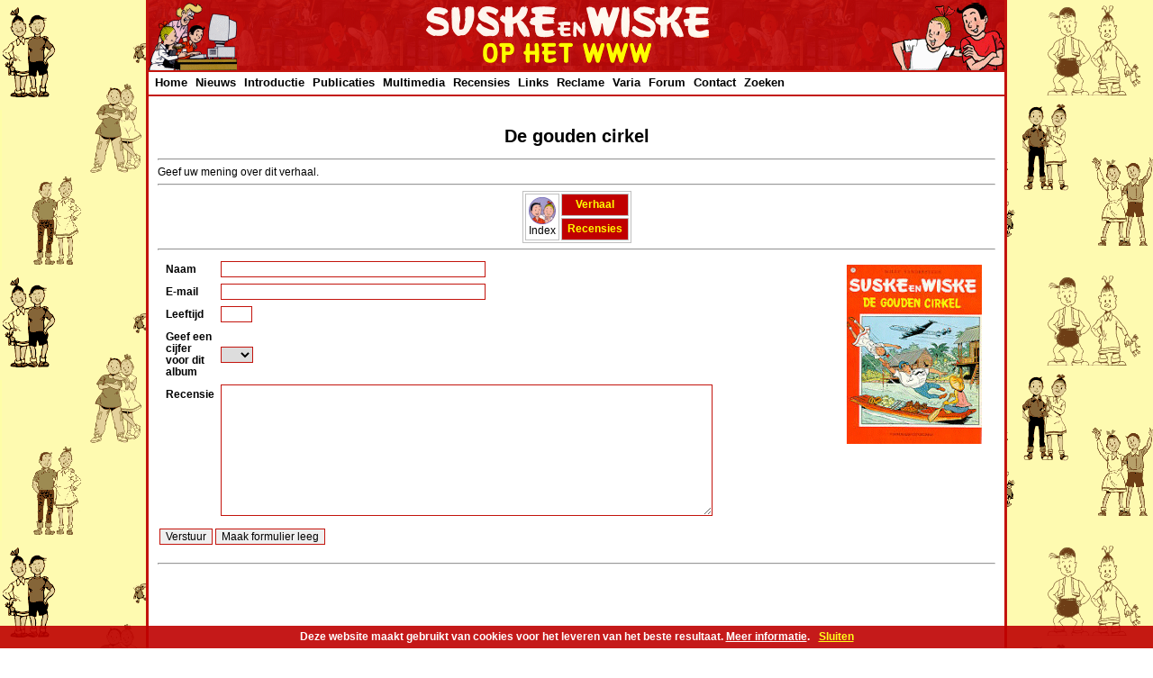

--- FILE ---
content_type: text/html; charset=UTF-8
request_url: https://suskeenwiske.ophetwww.net/albums/recensies/forms/118.php
body_size: 4183
content:
<!DOCTYPE HTML PUBLIC "-//W3C//DTD HTML 4.01 Transitional//EN" "http://www.w3.org/TR/html4/loose.dtd">
<html lang="nl">
<head>
<title>De gouden cirkel - Inzendformulier Lezers-recensies</title>
<meta name="keywords" content="Suske en Wiske, recensies, Suske, Wiske, Sidonia, Lambik, Jerom, De gouden cirkel">
<meta name="description" content="Suske en Wiske no. 118: De gouden cirkel">
<meta http-equiv="content-type" content="text/html;charset=utf-8">
<link rel="stylesheet" type="text/css" href="/layout/suske.css" title="Default style">
<!-- Global site tag (gtag.js) - Google Analytics -->
<script async src="https://www.googletagmanager.com/gtag/js?id=G-8XVDZBBKP5"></script>
<script>
  window.dataLayer = window.dataLayer || [];
  function gtag(){dataLayer.push(arguments);}
  gtag('js', new Date());

  gtag('config', 'G-8XVDZBBKP5');
</script>


<script>
  (function(i,s,o,g,r,a,m){i['GoogleAnalyticsObject']=r;i[r]=i[r]||function(){
  (i[r].q=i[r].q||[]).push(arguments)},i[r].l=1*new Date();a=s.createElement(o),
  m=s.getElementsByTagName(o)[0];a.async=1;a.src=g;m.parentNode.insertBefore(a,m)
  })(window,document,'script','//www.google-analytics.com/analytics.js','ga');

  ga('create', 'UA-1239697-2', 'ophetwww.net');
  ga('send', 'pageview');

</script>
<script>
function validateForm()
{
var x=document.forms["recensies"]["naam"].value;
if (x==null || x=="")
  {
  alert("Vul a.u.b. uw naam in.");
  return false;
  }
var x=document.forms["recensies"]["email"].value;
var atpos=x.indexOf("@");
var dotpos=x.lastIndexOf(".");
if (atpos<1 || dotpos<atpos+2 || dotpos+2>=x.length)
  {
  alert("Uw heeft geen geldig email adres ingevuld");
  return false;
  }
var x=document.forms["recensies"]["leeftijd"].value;
if (x==null || x=="")
  {
  alert("U heeft geen leeftijd ingevuld.");
  return false;
  }
var x=document.forms["recensies"]["cijfer"].value;
if (x==null || x=="")
  {
  alert("U heeft geen cijfer gegeven.");
  return false;
  }
var x=document.forms["recensies"]["recensie"].value;
if (x==null || x=="")
  {
  alert("U heeft geen recensie ingevuld.");
  return false;
  }
}
</script>
</head>
<body>
<div id="main_container">
<div id="header_container">
<div style="position: relative; float:left; width:215px; text-align:left;"><img src="/pics/left.gif" title="Suske en Wiske op het WWW" alt="Suske en Wiske op het WWW"></div>
<div style="position: relative; float:left; width:500px; text-align:center;"><img src="/pics/titel.gif" title="Suske en Wiske op het WWW" alt="Suske en Wiske op het WWW"></div>
<div style="position: relative; float:right; width:215px; text-align:right;"><img src="/pics/right.gif" title="Suske en Wiske" alt="Suske en Wiske"></div>
</div><!--Einde header container-->
<div id="menu_container">
<script type="text/javascript">
sfHover = function() {
var sfEls = document.getElementById("nav").getElementsByTagName("LI");
for (var i=0; i<sfEls.length; i++) {
sfEls[i].onmouseover=function() {
this.className+=" ie_does_hover";
}
sfEls[i].onmouseout=function() {
this.className=this.className.replace(new RegExp(" ie_does_hover\\b"), "");
}
}
}
if (window.attachEvent) window.attachEvent("onload", sfHover);
</script>

<ul id="nav">

<li><a href="/index.php">Home</a>
</li>

<li> <a href="/index.php#nieuws">Nieuws</a>
<ul>
<!--<li><a href="/nieuws/index.php">Nieuws</a></li>-->
<li><a href="/nieuws/update.php">Updates</a></li>
<li><a href="/nieuws/komend.php">Uitgaven in voorbereiding</a></li>
<li><a href="/nieuws/kalender.php">Beurzen en Evenementenkalender</a></li>
<li><a href="/nieuws/archief.php">Nieuwsarchief</a></li>
<li><a href="https://www.facebook.com/suskeenwiskeophetwww" target="_blank" onclick="ga('send', 'event', 'Extern', 'Facebook', 'Menu');">Facebook <img src="/pics/facebook.jpg" border="0" align="right" width="15" height="15" title="Facebook" alt="Facebook"></a></li>
<li><a href="http://twitter.com/#!/Suske45" target="_blank" onclick="ga('send', 'event', 'Extern', 'Twitter', 'Menu');">Twitter <img src="/pics/twitter.jpg" border="0" align="right" width="15" height="15" title="Twitter" alt="Twitter"></a></li>
<!--<li><a href="/nieuws/rss/rss.xml" onclick="ga('send', 'event', 'Intern', 'RSS', 'Menu');">RSS <img src="/pics/rss.jpg" border="0" align="right" width="15" height="15" title="RSS" alt="RSS"></a></li>-->
</ul>
</li>

<li> <a href="/intro/index.php">Introductie</a>
<ul>
<li><a href="/intro/index.php">Geschiedenis</a></li>
<li><a href="/intro/personages.php">Personages</a></li>
<li><a href="/bio/vandersteen.php">Willy Vandersteen</a></li>
<li><a href="/bio/geerts.php">Paul Geerts</a></li>
<li><a href="/bio/verhaegen.php">Marc Verhaegen</a></li>
<li><a href="/bio/morjaeu.php">Luc Morjaeu</a></li>
<li><a href="/bio/gucht.php">Peter Van Gucht</a></li>
<li><a href="/bio/schoonis.php">Wout Schoonis</a></li>
<li><a href="/studio/index.php">Studio Vandersteen</a></li>
<li><a href="/studio/tabel.php">De totale tabel</a></li>
<li><a href="/intro/infographic1.php">Infographics</a></li>
</ul>
</li>

<li> <a href="/albums/index.php">Publicaties</a>
<ul>
<li><a href="/voorpub/index.php">Voorpublicaties</a></li>
<li><a href="/albums/4kl/index.php">Rode reeks</a></li>
<li><a href="/albums/blauw/index.php">Blauwe reeks</a></li>
<li><a href="/albums/catalogi/overzicht.php">Overzichtscatalogus</a></li>
<li><a href="/albums/klassiek/index.php">Klassiek-reeksen</a></li>
<li><a href="/albums/vakantie/index.php">Vakantieuitgaven</a></li>
<li><a href="/albums/boeken/index.php">Boeken</a></li>
<li><a href="/intro/lange_verhalen.php">Lange verhalen</a></li>
<li><a href="/intro/verhalen.php">Korte verhalen</a></li>
<li><a href="/talen/index.php">Internationale uitgaven</a></li>
<li><a href="/albums/klein/index.php">Junior Suske en Wiske</a></li>
<li><a href="/albums/amoras/index.php">Amoras</a></li>
<li><a href="/albums/hommages/index.php">Hommage reeks</a></li>
<li><a href="/versus/index.php">Versus</a></li>
<li><a href="/albums/index.php">Index Publicaties</a></li>
</ul>
</li>

<li> <a href="/multimedia/index.php">Multimedia</a>
<ul>
<li><a href="/film/index.php">Film</a></li>
<li><a href="/musical/index.php">Theater</a></li>
<li><a href="/computer/index.php">Computer</a></li>
</ul>
</li>

<!--<li><a href="/hitlijst/index.php">Hitparade</a>
<ul>
<li><a href="/hitlijst/index.php">Introductie</a></li>
<li><a href="/hitlijst/2021.php">Ranglijst 2021</a></li>
<li><a href="/hitlijst/hitform.php">Deelnameformulier</a></li>
</ul>
</li>-->

<li><a href="/albums/recensies/index.php">Recensies</a>
<ul>
<li><a href="/albums/recensies/index.php">Recensies</a></li>
<li><a href="/albums/recensies/forms/algemeen.php">Schrijf zelf een recensie</a></li>
</ul>
</li>

<li><a href="/links/index.php">Links</a>
<ul>
<li><a href="/links/index.php" >Suske en Wiske</a></li>
<li><a href="/links/overig.php" >Strips</a></li>
<li><a href="/links/algemeen.php">Algemeen</a></li>
</ul>
</li>

<li> <a href="/reclame/index.php">Reclame</a>
<ul>
<li><a href="/reclame/advertenties.php">Advertenties</a></li>
<li><a href="/reclame/filmpjes.php">Filmpjes</a></li>
<li><a href="/reclame/promotie.php">Promotie</a></li>
</ul>
</li>

<li> <a href="/index.php#varia">Varia</a>
<ul>
<li><a href="/quiz/quiz3.php">Quiz</a></li>
<li><a href="/curiosa/index.php">Curiosa</a></li>
<li><a href="/talen/namen.php">Suske en Wiske internationaal</a></li>
<li><a href="/hitlijst/index.php">Suske en Wiske Hitparade</a></li>
<li><a href="/curiosa/muren/index.php">Muurschilderingen</a></li>
<li><a href="/museum/index.php">Suske en Wiske Kindermuseum</a></li>
<li><a href="/fanclub/index.php">De Fameuze Fanclub</a></li>
<li><a href="/artikelen/index.php">Artikelen over Suske en Wiske</a></li>
<li><a href="/pers/index.php">Suske en Wiske in de media</a></li>
<li><a href="/100jaarwv/media.php">100 jaar Willy Vandersteen in de media</a></li>
<li><a href="/stienen/orkaan.php">De orkaan</a></li>
<li><a href="/stienen/team01.php" >Het WWW-Team</a></li>
</ul>
</li>

<li><a href="http://www.forumvoordefans.nl/" target="_blank">Forum</a></li>

<li> <a href="/contact/contact.php">Contact</a>
<ul>
<li><a href="/contact/contact.php">Mail</a></li>
<!--<li><a href="/gastenboek/index.php">Gastenboek</a></li>-->
</ul>
</li>
<li> <a href="/zoek/index.php">Zoeken</a>
<ul>
<li><a href="/zoek/index.php">Zoeken</a></li>
<!--<li><a href="/zoek/sitemap.php">Sitemap</a></li>-->
</ul>

</ul>
</div><!--Einde menu container-->
<div id="content_container">
<center>
<h1>De gouden cirkel</h1>
</center>
<hr>
Geef uw mening over dit verhaal.
<hr>
<center>
<table>
<tr>
<td rowspan="2" align="center"><a class="tdwhite" href="/albums/recensies/index.php"><img src="/pics/index.gif" border="0" title="Index" alt="Index"><br>Index</a></td>
<td class="tdrood"><a class="tdrood" href="/albums/4kl/118.php">Verhaal</a></td>
</tr>
<tr>
<td class="tdrood"><a class="tdrood" href="/albums/recensies/118.php">Recensies</a></td>
</tr>
</table>
</center>
<hr>
<div id="rechts_container">
<img align="right" src="/albums/pics/4kl/118.gif" vspace="10" hspace="10" title="De gouden cirkel" alt="De gouden cirkel">
</div><!--Einde rechts container-->
<div id="links_container">
<form name="recensies" action="/forms/recensie.php" onsubmit="return validateForm()" method="post">
<input type="hidden" name="verhaal" value="De gouden cirkel">
<table class="invisible" width="95%">
<tr>
<td class="invisible">
<table class="invisible">
<tr><td class="invisible5" align="left"><b>Naam</b> </td><td class="invisible" align="left"><input class="input" TYPE="text" NAME="naam" SIZE="40" VALUE=""></td></tr>
<tr><td class="invisible5" align="left"><b>E-mail</b> </td><td class="invisible" align="left"><input class="input" TYPE="text" NAME="email" SIZE="40" MAXLENGTH="40" VALUE=""></td></tr>
<tr><td class="invisible5" align="left"><b>Leeftijd</b> </td><td class="invisible" align="left"><input class="input" TYPE="text" NAME="leeftijd" SIZE="3" VALUE=""></td></tr>
<tr>
<td class="invisible5" align="left"><b>Geef een cijfer voor dit album</b> </td><td class="invisible" align="left">
<select class="content" name="cijfer">
<option>
<option>10
<option>9
<option>8
<option>7
<option>6
<option>5
<option>4
<option>3
<option>2
<option>1
</select>
</td>
</tr>
<tr><td class="invisible5" align="left" valign="top"><b>Recensie</b> </td><td class="invisible" align="left"><textarea class="textarea" name="recensie" rows="10" cols="75"></textarea></td></tr>
</table>
<p>
<input class="input" name="submit" type="submit" value="Verstuur">
<input class="input" TYPE="Reset" VALUE="Maak formulier leeg">
</td></tr>
</table>
</form>
</div><!--Einde links container-->
<hr>
<p>
</div><!--Einde content container-->
<div id="onderkant_container">
<div align="center">
<img align="middle" src="/pics/onder1.gif" vspace="99" alt=""><br>
<img align="middle" src="/pics/onder/rotate.php" alt="">
</div></div><!--Einde onderkant container-->
</div><!--Einde main container-->
<div id="footer_container">
<p>
<div align="center">
&#169; <a href="/contact/contact.php"><font color="#ffffff">Suske en Wiske op het WWW</font></a> 1995-2026 // Suske en Wiske zijn &#169; Standaard Uitgeverij
</div>

<!--Cookie Script-->
<style>
div#WGrnemirpj{z-index: 99999999;height: 25px;line-height: 25px;bottom: 0px;background-color: #bf0000;border-top: 0px solid #000;opacity:0.9; filter:alpha(opacity=90);font-size: 12px;color: #ffffff;font-weight: bold;font-family:Arial,Helvetica,FreeSans,"Liberation Sans","Nimbus Sans L",sans-serif;position: fixed; width: 100%; text-align: center; display: table-cell; vertical-align: top;}
div#WGrnemirpj a:visited,div#WGrnemirpj a:active,div#WGrnemirpj a:link{text-decoration:underline; font-size: 12px; color: #ffffff; font-weight: bold; font-family:Arial,Helvetica,FreeSans,"Liberation Sans","Nimbus Sans L",sans-serif; vertical-align: top;}
div#WGrnemirpj a#WGrnemirpjbutton:visited,div#WGrnemirpj a#WGrnemirpjbutton:active,div#WGrnemirpj a#WGrnemirpjbutton:link{text-decoration:none; font-size: 12px; color: #ffff00; font-weight: bold; font-family:Arial,Helvetica,FreeSans,"Liberation Sans","Nimbus Sans L",sans-serif; text-decoration:underline; vertical-align: top; margin: 0px 0px 0px 10px;}
</style>
<script src="/inc/cookies.min.js"></script>
<script type="text/javascript">
//<![CDATA[
var barid = 'WGrnemirpj'; var barcookieexpiredays = 365; var buttonclosetext = 'Verberg deze melding'; var msg = 'Deze website maakt gebruikt van cookies voor het leveren van het beste resultaat. <a href="/cookies.php">Meer informatie</a>.';
Cookies.defaults = { path: '/', expires: (barcookieexpiredays*24*60*60)};
window.onload = function() {
if (Cookies('showbar') != 'false'){
var closeButton = document.createElement('a'); closeButton.setAttribute('href', 'javascript:void(0);'); closeButton.id = barid+'button'; closeButton.name = buttonclosetext; closeButton.innerHTML = 'Sluiten'; closeButton.onclick = function() { removeElement(document.getElementById(barid)); Cookies.set('showbar', 'false'); };
var cookieMsgContainer = document.createElement('div'); cookieMsgContainer.innerHTML = msg; cookieMsgContainer.id = barid; cookieMsgContainer.appendChild(closeButton); document.body.appendChild(cookieMsgContainer);
}};
function removeElement(element) { element && element.parentNode && element.parentNode.removeChild(element);}
//]]>
</script>
<!--Eind Cookie Script--></div><!--Einde footer container-->
</body>
</html>
